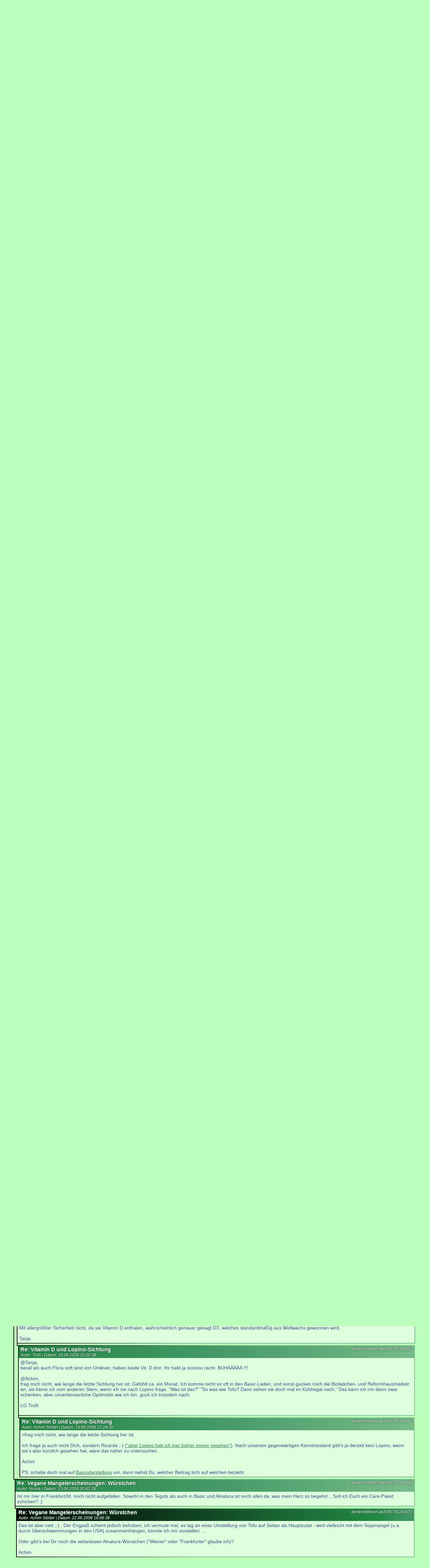

--- FILE ---
content_type: text/html; charset=UTF-8
request_url: https://tierrechtsforen.de/5/41791/41873
body_size: 10692
content:
<html lang="de">
<head>
    <meta name="viewport" content="width=640, user-scalable=yes">
    <title>Re: Vegane Mangelerscheinungen: Würstchen</title>
    <link rel="canonical" href="https://tierrechtsforen.de/5/41791">
    <link rel="stylesheet" type="text/css" href="/read.css" />
    <link rel="stylesheet" type="text/css" href="/common.css" />

    <link rel="alternate" type="application/rss+xml" title="Tierrechtsforen: RSS" href="https://tierrechtsforen.de/rss/rss.php" />
    <link rel="alternate" type="application/rss+xml" title="antiSpe Fragen und Antworten: RSS"
          href="https://tierrechtsforen.de/rss/rss.php?f=5" />

    <meta name="description" content="
    
Das ist aber nett ;-) . Der Engpaß scheint jedoch behoben, ich vermute mal, es lag an einer Umstellung von Tofu auf Seitan als Hauptzutat - wird vielleicht mit dem Sojamangel (u.a. durch Überschwemmungen in den USA) zusammenhängen, könnte ich mir vorstellen ...

Oder gibt's bei Dir noch die seitanlosen Alnatura-Würstchen (&quot;Wiener&quot; oder &quot;Frankfurter&quot; glaube ich)?

Achim    ">
    <style>
        #i41873 .meta {
            background-image: linear-gradient(to right, black 0%, #228844 90%, #449966 100%);
        }

    </style>
    <script lang="javascript" >
        function onpageshow() {
            try {
                //document.getElementById('i41873').scrollIntoView();
                let e = document.getElementById('i41873');
                setTimeout(function () {
                    window.scrollTo(0, e.offsetTop - 5);
                },2);
            } catch (e) {}
        }
    </script>
</head>
<body onpageshow="onpageshow();">
<div id="top">
    <div id="search" >
        <form action="/search.php" method="GET">
            <input type="text" name="search" value="" size="25" placeholder="Schnellsuche..."
                   style="padding-left: 0.5em;" /><input type="submit" value="🔎" style=""/></form>
    </div>
    <div><a href="/">Forenübersicht</a>  <a href="/rss/">RSS</a></div>
    <h1>
        <a href="/5">antiSpe Fragen und Antworten</a>:<br/>
        Vegane Mangelerscheinungen: Würstchen    </h1>
    <h2>Anzahl Beiträge in diesem Thread:
        24    </h2>

    <p>Hinweis: Momentan können keine Beiträge erstellt werden.</p>
    </div>

    <!--  -->
    <div class="tree">
        <article class="post flex" id="i41791">
            <div class="line"></div>
            <div class="text">
                <div class="meta">
                    <div class="perma">
                        <a href="/5/41791/41791" rel="bookmark">tierrechtsforen.de/5/41791/41791</a><br/>                    </div>
                    <h3>Vegane Mangelerscheinungen: Würstchen</h3>
                    <div>
                    Autor: Achim Stößer |
                    Datum: <time datetime="2008-05-11 15:41:50">
                        11.05.2008 15:41:50                        </time>
                    </div>
                </div>
                <div class="body">Z.Z. herrscht hier massiver Würstchenmangel, die Regale in vier Läden sind seit Wochen praktisch dauernd leer - ist das anderswo auch so? Was könnte die Ursache sein?<br />
<br />
Alnatura stellt anscheinend auf eine neue Sorte ("Frankfurter" aus Seitan-Tofu statt Tofu, wenn ich das richtig gesehen habe) um, aber das erklärt nicht den Versorgungsengpaß bei anderen Marken ...<br />
<br />
Herrscht etwa Sojamangel, weil mehr Rinder gemästet werden müssen?<br />
<br />
Oder Veganerüberschuß (niemand sonst ißt ja bekanntlich sowas ;-)? Hier? <br />
<br />
Achim</div>
            </div>
        </article>
        <div class="spacer flex">
            <div class="line"></div>
            <div class="text"></div>
        </div>
                    <div>                <div class="child flex">
                    <div class="line"></div>
                    <div class="text">
                        
    <!--  -->
    <div class="tree">
        <article class="post flex" id="i41792">
            <div class="line"></div>
            <div class="text">
                <div class="meta">
                    <div class="perma">
                        <a href="/5/41791/41792" rel="bookmark">tierrechtsforen.de/5/41791/41792</a><br/>                    </div>
                    <h3>Re: Vegane Mangelerscheinungen: Würstchen</h3>
                    <div>
                    Autor: Claude |
                    Datum: <time datetime="2008-05-11 19:52:24">
                        11.05.2008 19:52:24                        </time>
                    </div>
                </div>
                <div class="body">> Z.Z. herrscht hier massiver Würstchenmangel, die Regale in<br />
> vier Läden sind seit Wochen praktisch dauernd leer - ist das<br />
> anderswo auch so? Was könnte die Ursache sein?<br />
<br />
Massiv nicht aber mir fiel auf, dass eine Art Seitan-Wurst nicht mehr da war. Bei den Sojawürsten gibt's glaub ich immer noch das selbe Angebot. Vor kurzem hab ich sie im Reformhaus wieder gefunden und nun gibt's die wieder nicht mehr. <br />
Leider gibt es hier in den Supermärkten keine veganen Würste.  <br />
<br />
> Alnatura stellt anscheinend auf eine neue Sorte<br />
> ("Frankfurter" aus Seitan-Tofu statt Tofu, wenn ich das<br />
> richtig gesehen habe) um, aber das erklärt nicht den<br />
> Versorgungsengpaß bei anderen Marken ...<br />
<br />
Ich dachte Weizen sei momentan besonders teuer. Oder gilt das auch für Soja.<br />
<br />
> Oder Veganerüberschuß (niemand sonst ißt ja bekanntlich sowas<br />
> ;-)? Hier?<br />
<br />
Eine Verschwörung! DIE wollen dass wir Veganer verhungern. Zum Glück glauben DIE, dass wir nichts anderes als "Fleischersatz" essen könnten.<br />
<br />
Claude</div>
            </div>
        </article>
        <div class="spacer flex">
            <div class="line"></div>
            <div class="text"></div>
        </div>
                    <div>                <div class="child flex">
                    <div class="line"></div>
                    <div class="text">
                        
    <!--  -->
    <div class="tree">
        <article class="post flex" id="i41795">
            <div class="line"></div>
            <div class="text">
                <div class="meta">
                    <div class="perma">
                        <a href="/5/41791/41795" rel="bookmark">tierrechtsforen.de/5/41791/41795</a><br/>                    </div>
                    <h3>Re: Vegane Mangelerscheinungen: Würstchen</h3>
                    <div>
                    Autor: Ricarda |
                    Datum: <time datetime="2008-05-12 19:17:58">
                        12.05.2008 19:17:58                        </time>
                    </div>
                </div>
                <div class="body">Claude schrieb:<br />
> <br />
> Eine Verschwörung! DIE wollen dass wir Veganer verhungern.<br />
> Zum Glück glauben DIE, dass wir nichts anderes als<br />
> "Fleischersatz" essen könnten.<br />
<br />
Bei uns werden dafür die "Fleischersatzprodukte" wegrationalisiert um Platz zu machen für Tiermilchprodukte :(<br />
<br />
Ansonsten ist mir da nichts aufgefallen. Hab gestern erst Würstchen im Schlafrock gegessen *Bauchreib*</div>
            </div>
        </article>
        <div class="spacer flex">
            <div class="line"></div>
            <div class="text"></div>
        </div>
            </div>
                        </div>
                </div>
                <div class="spacer flex">
                    <div class="line"></div>
                    <div class="text"></div>
                </div>
                </div>
            </div>
                        </div>
                </div>
                <div class="spacer flex">
                    <div class="line"></div>
                    <div class="text"></div>
                </div>
                                <div class="child flex">
                    <div class="line"></div>
                    <div class="text">
                        
    <!--  -->
    <div class="tree">
        <article class="post flex" id="i41793">
            <div class="line"></div>
            <div class="text">
                <div class="meta">
                    <div class="perma">
                        <a href="/5/41791/41793" rel="bookmark">tierrechtsforen.de/5/41791/41793</a><br/>                    </div>
                    <h3>Re: Vegane Mangelerscheinungen: Würstchen</h3>
                    <div>
                    Autor: K |
                    Datum: <time datetime="2008-05-12 12:25:13">
                        12.05.2008 12:25:13                        </time>
                    </div>
                </div>
                <div class="body">Wir haben bisher eigentlich immer fast alle Würstchen bekommen. Eine Ausnahme sind die "Maximus Bratgriller" von Taifun, die seit längerer Zeit bei uns nicht mehr zu bekommen sind. Sehr ärgerlich:-(<br />
Ein lokaler Veganwürstchennotstand könnte natürlich mit dem Beginn der Grillsaison zusammen hängen. :-)<br />
<br />
<fieldset><legend> Zitat: </legend>Herrscht etwa Sojamangel, weil mehr Rinder gemästet werden müssen?</fieldset><br />
Mich würde es momentan jedenfalls nicht wundern. Ich finde es aber immer sehr schwierig diesbezüglich vertrauensvolle und aktuelle Zahlen zu bekommen. <br />
Es wird mich auf jeden Fall ärgern, wenn ein Preisanstieg bei Sojaprodukten aufgrund erhöhter Lebensmittelvernichtung in Form von  Masttierfutter oder Biobenzin von vegan lebenden Menschen mit getragen werden muss. <br />
<br />
Gruß<br />
Kurt</div>
            </div>
        </article>
        <div class="spacer flex">
            <div class="line"></div>
            <div class="text"></div>
        </div>
                    <div>                <div class="child flex">
                    <div class="line"></div>
                    <div class="text">
                        
    <!--  -->
    <div class="tree">
        <article class="post flex" id="i41828">
            <div class="line"></div>
            <div class="text">
                <div class="meta">
                    <div class="perma">
                        <a href="/5/41791/41828" rel="bookmark">tierrechtsforen.de/5/41791/41828</a><br/>                    </div>
                    <h3>Re: Vegane Mangelerscheinungen: Würstchen</h3>
                    <div>
                    Autor: Achim Stößer |
                    Datum: <time datetime="2008-06-10 14:24:48">
                        10.06.2008 14:24:48                        </time>
                    </div>
                </div>
                <div class="body">Nachdem im tegut jetzt wieder ewig Ebbe herrschte, habe ich die Kassiererin gefragt, was denn da los sei. Sie meinte, ich müsse in der Metzgereiabteilung nachfragem, die seien dafür zuständig ... das könnte natürlich einiges erklären ;-).<br />
<br />
Am Freitag hatten sie dann endlich wieder welche (wohl eher Zufall, ich wette, inzwischen herrscht wieder gähnende Leere ...).<br />
<br />
Achim<br />
<br />
PS: Ach ja, bei Edeka haben sie inzwischen Alsan ausgelistet, gibt da also keine eßbare Margarine mehr ...</div>
            </div>
        </article>
        <div class="spacer flex">
            <div class="line"></div>
            <div class="text"></div>
        </div>
                    <div>                <div class="child flex">
                    <div class="line"></div>
                    <div class="text">
                        
    <!--  -->
    <div class="tree">
        <article class="post flex" id="i41830">
            <div class="line"></div>
            <div class="text">
                <div class="meta">
                    <div class="perma">
                        <a href="/5/41791/41830" rel="bookmark">tierrechtsforen.de/5/41791/41830</a><br/>                    </div>
                    <h3>Re: Vegane Mangelerscheinungen: Würstchen</h3>
                    <div>
                    Autor: VEGY |
                    Datum: <time datetime="2008-06-10 16:13:17">
                        10.06.2008 16:13:17                        </time>
                    </div>
                </div>
                <div class="body">Alsan immer noch im Minipreis, Real und Marktkauf erhältlich- aber da wo die Butter liegt - seltsamerweise nicht bei der Margarine. <br />
mfg Vegy</div>
            </div>
        </article>
        <div class="spacer flex">
            <div class="line"></div>
            <div class="text"></div>
        </div>
                    <div>                <div class="child flex">
                    <div class="line"></div>
                    <div class="text">
                        
    <!--  -->
    <div class="tree">
        <article class="post flex" id="i41851">
            <div class="line"></div>
            <div class="text">
                <div class="meta">
                    <div class="perma">
                        <a href="/5/41791/41851" rel="bookmark">tierrechtsforen.de/5/41791/41851</a><br/>                    </div>
                    <h3>Vegane Mangelerscheinungen: Margarine</h3>
                    <div>
                    Autor: Achim Stößer |
                    Datum: <time datetime="2008-06-14 14:57:29">
                        14.06.2008 14:57:29                        </time>
                    </div>
                </div>
                <div class="body">Die genannten Läden gibt es hier in der Gegend nicht (dafür allerdinsg Alsan bei tegut und Globus). Nur ist Edeka halt flächendeckend zu finden und auch sonst die Auslistung ein Rückschritt.<br />
<br />
Achim</div>
            </div>
        </article>
        <div class="spacer flex">
            <div class="line"></div>
            <div class="text"></div>
        </div>
                    <div>                <div class="child flex">
                    <div class="line"></div>
                    <div class="text">
                        
    <!--  -->
    <div class="tree">
        <article class="post flex" id="i41861">
            <div class="line"></div>
            <div class="text">
                <div class="meta">
                    <div class="perma">
                        <a href="/5/41791/41861" rel="bookmark">tierrechtsforen.de/5/41791/41861</a><br/>                    </div>
                    <h3>Re: Vegane Mangelerscheinungen: Margarine</h3>
                    <div>
                    Autor: Achim Stößer |
                    Datum: <time datetime="2008-06-15 15:59:41">
                        15.06.2008 15:59:41                        </time>
                    </div>
                </div>
                <div class="body">Ich maile mal an Edeka, daß es nicht so schlau ist, nur unvegane Margarine im Sortiment zu haben, vielleicht nützt's ja was ...<br />
<br />
Achim</div>
            </div>
        </article>
        <div class="spacer flex">
            <div class="line"></div>
            <div class="text"></div>
        </div>
                    <div>                <div class="child flex">
                    <div class="line"></div>
                    <div class="text">
                        
    <!--  -->
    <div class="tree">
        <article class="post flex" id="i41865">
            <div class="line"></div>
            <div class="text">
                <div class="meta">
                    <div class="perma">
                        <a href="/5/41791/41865" rel="bookmark">tierrechtsforen.de/5/41791/41865</a><br/>                    </div>
                    <h3>Re: Vegane Mangelerscheinungen: Margarine</h3>
                    <div>
                    Autor: Achim Stößer |
                    Datum: <time datetime="2008-06-16 13:21:10">
                        16.06.2008 13:21:10                        </time>
                    </div>
                </div>
                <div class="body">Email-Adresse ist übrigens wenig überraschend <a href="mailto:info@edeka.de">info@edeka.de</a>, falls noch jemand mailen will ..<br />
<br />
Achim</div>
            </div>
        </article>
        <div class="spacer flex">
            <div class="line"></div>
            <div class="text"></div>
        </div>
            </div>
                        </div>
                </div>
                <div class="spacer flex">
                    <div class="line"></div>
                    <div class="text"></div>
                </div>
                </div>
            </div>
                        </div>
                </div>
                <div class="spacer flex">
                    <div class="line"></div>
                    <div class="text"></div>
                </div>
                </div>
            </div>
                        </div>
                </div>
                <div class="spacer flex">
                    <div class="line"></div>
                    <div class="text"></div>
                </div>
                </div>
            </div>
                        </div>
                </div>
                <div class="spacer flex">
                    <div class="line"></div>
                    <div class="text"></div>
                </div>
                </div>
            </div>
                        </div>
                </div>
                <div class="spacer flex">
                    <div class="line"></div>
                    <div class="text"></div>
                </div>
                </div>
            </div>
                        </div>
                </div>
                <div class="spacer flex">
                    <div class="line"></div>
                    <div class="text"></div>
                </div>
                                <div class="child flex">
                    <div class="line"></div>
                    <div class="text">
                        
    <!--  -->
    <div class="tree">
        <article class="post flex" id="i41831">
            <div class="line"></div>
            <div class="text">
                <div class="meta">
                    <div class="perma">
                        <a href="/5/41791/41831" rel="bookmark">tierrechtsforen.de/5/41791/41831</a><br/>                    </div>
                    <h3>Neues Sortiment?</h3>
                    <div>
                    Autor: Trolli |
                    Datum: <time datetime="2008-06-12 22:57:52">
                        12.06.2008 22:57:52                        </time>
                    </div>
                </div>
                <div class="body">Hallo,<br />
ich war in Aachen stöbern. Auffallend viele Soja-Fertigprodukte einer einzigen Firma (Knirsch! Mir fällt der Name gerade nicht ein) stapelten sich in den Regalen. Ich war in Reformhäusern, und in dem Bio-Kaufhaus "Basic". Dort hatte ich immer Lopino bekommen, aber das ist nicht mehr gelistet. HEUL! <br />
Mandelmilch gibt's dort auch nicht mehr, obwohl ich die erste (und letzte) Tüte dort gekauft hatte. Es wurde dreist behauptet, dass sie nie Mandelmilch im Sortiment gehabt hätten.<br />
So 1-2 Seitanprodukte finden sich, Soja-Keese, und reichlich Würstchen, Streichwurst, Schnittwurst, Aufschnitt.<br />
Sorgen macht mir, dass die Markenvielfalt wie weggefegt zu sein scheint. Mal gucken, ob sich in den kleinen Bio-Lädchen noch was Alternatives findet.<br />
<br />
Margarine? Ich vertrag die sowieso nicht mehr, aber mein Junior kriegt Flora soft, und mein GG ist Becel-Freak. Sind das vegane Margarinen? Ich habe im Produktanfrageforum nix dazu gefunden, bin vielleicht blind ;-) Falls irgendwer eine vegane, sonnenblumenölfreie Margarine finden sollte, nix wie her mit der Info! <br />
<br />
Okay, ich träum denn mal weiter.... gute Nacht..... zzzzzz.....<br />
<br />
Trolli<br />
<br />
</div>
            </div>
        </article>
        <div class="spacer flex">
            <div class="line"></div>
            <div class="text"></div>
        </div>
                    <div>                <div class="child flex">
                    <div class="line"></div>
                    <div class="text">
                        
    <!--  -->
    <div class="tree">
        <article class="post flex" id="i41832">
            <div class="line"></div>
            <div class="text">
                <div class="meta">
                    <div class="perma">
                        <a href="/5/41791/41832" rel="bookmark">tierrechtsforen.de/5/41791/41832</a><br/>                    </div>
                    <h3>Re: Neues Sortiment?</h3>
                    <div>
                    Autor: Ricarda |
                    Datum: <time datetime="2008-06-13 12:52:13">
                        13.06.2008 12:52:13                        </time>
                    </div>
                </div>
                <div class="body">Trolli schrieb:<br />
>> Hallo,<br />
>> ich war in Aachen stöbern. Auffallend viele Soja-Fertigprodukte >> einer einzigen Firma (Knirsch! Mir fällt der Name gerade nicht <br />
>> ein) stapelten sich in den Regalen. <br />
Viana? Ansonsten ist mir bisher noch keine Firma in der Art aufgefallen.<br />
<br />
>> Ich war in Reformhäusern, <br />
>> und in dem Bio-Kaufhaus "Basic". Dort hatte ich immer Lopino <br />
>> bekommen, aber das ist nicht mehr gelistet. HEUL!<br />
>> Mandelmilch gibt's dort auch nicht mehr, obwohl ich die erste <br />
>> (und letzte) Tüte dort gekauft hatte. Es wurde dreist <br />
>> behauptet, <br />
>> dass sie nie Mandelmilch im Sortiment gehabt hätten.<br />
>> So 1-2 Seitanprodukte finden sich, Soja-Keese, und reichlich <br />
>> Würstchen, Streichwurst, Schnittwurst, Aufschnitt.<br />
>> Sorgen macht mir, dass die Markenvielfalt wie weggefegt zu <br />
>> sein scheint. Mal gucken, ob sich in den kleinen Bio-Lädchen >> noch was Alternatives findet.<br />
<br />
Mandelmilch ist mir im Basic noch nie aufgefallen, aber Lopino hab ich hier bisher immer gesehen.<br />
Wie groß ist die Filiale in Aachen denn? Die muss wohl recht neu sein, denn ich wusste gar nicht, dass es dort auch eine gibt.<br />
In der etwas kleineren Filiale in Bonn haben sie einige Sachen wegrationalisiert und in eine Kühlregalecke gequetscht um Platz zu machen für Drüsensekretprodukte :/<br />
Vielleicht ist ja in Aachen ähnliches passiert.<br />
<br />
Ich hab übrigens auch mal alle Reformhäuser in der Innenstadt abgeklappert, die ich gefunden habe. Irgendwie finde ich in Reformhäusern nie Sachen, die ich brauche. Das einzigste, was ich jemals in einem Reformhaus gekauft hab, ist wohl so ein Döschen Hefeflocken.</div>
            </div>
        </article>
        <div class="spacer flex">
            <div class="line"></div>
            <div class="text"></div>
        </div>
                    <div>                <div class="child flex">
                    <div class="line"></div>
                    <div class="text">
                        
    <!--  -->
    <div class="tree">
        <article class="post flex" id="i41843">
            <div class="line"></div>
            <div class="text">
                <div class="meta">
                    <div class="perma">
                        <a href="/5/41791/41843" rel="bookmark">tierrechtsforen.de/5/41791/41843</a><br/>                    </div>
                    <h3>Re: Neues Sortiment?</h3>
                    <div>
                    Autor: Trolli |
                    Datum: <time datetime="2008-06-14 00:44:22">
                        14.06.2008 00:44:22                        </time>
                    </div>
                </div>
                <div class="body">Hallo Ricarda,<br />
<br />
mit Viana kannst du Recht haben.<br />
<br />
Meine Mandelmilch war im Regal der Oatlys ganz unten, vielleicht als Marktforschungs-Mailch vom Oatly-Vertreter reingestellt. Basic hatte auch keine Hafermilch mehr, die mit Calzium und Algen angereichert ist. Dabei schmeckte diese Hilch lecker, und war gut für meine "Schildkröte" :-(((<br />
Den Laden in Aachen ist wirklich noch recht neu, und er ist groß. Du findest ihn gegenüber dem Theater. <br />
Fies finde ich, dass die dort das frische Sauerkraut offen zwischen die Leichenteile in die Fleischtheke parken. Warum stopfen sie nicht noch anderes Obst und Gemüse dazwischen? Grusel!<br />
Und im Backshop davor kannst du das Meiste knicken! Die mantschen sogar in die Laugenbrezen Butter. Ich habe das Gefühl Biogebäck = Buttergebäck, am besten mit Honig. BÄÄÄÄH!<br />
Ich finde im Reformhaus auch selten was, aber ich habe mein Lieblings-Reformhaus. Die Inhaberin bestellt für uns immer die Sachen, die sie nicht vorrätig hat, z. B. günstige Tüten voll Gluten, Reismehl, Hefeflocken; vegane Pizzaböden, Sojapasten, Haensel-Trockenfutter für meine Männers usw. <br />
In Bioläden werde ich oft noch besser fündig, z. B. Mandelmus, vegane Marmeladen mit Zitronensaft statt künstlicher Zitronensäure, und frische Highlights wie Portulak. <br />
Nur die Lopino-Quelle ist versiegt. :-( Dafür kann ich nicht mal eben nach Bonn düsen, also muss ich wieder mal suchen, suchen, suchen...<br />
<br />
LG<br />
Trolli<br />
<br />
</div>
            </div>
        </article>
        <div class="spacer flex">
            <div class="line"></div>
            <div class="text"></div>
        </div>
            </div>
                        </div>
                </div>
                <div class="spacer flex">
                    <div class="line"></div>
                    <div class="text"></div>
                </div>
                                <div class="child flex">
                    <div class="line"></div>
                    <div class="text">
                        
    <!--  -->
    <div class="tree">
        <article class="post flex" id="i41845">
            <div class="line"></div>
            <div class="text">
                <div class="meta">
                    <div class="perma">
                        <a href="/5/41791/41845" rel="bookmark">tierrechtsforen.de/5/41791/41845</a><br/>                    </div>
                    <h3>Lopino-Sichtung</h3>
                    <div>
                    Autor: Achim Stößer |
                    Datum: <time datetime="2008-06-14 14:46:46">
                        14.06.2008 14:46:46                        </time>
                    </div>
                </div>
                <div class="body"><br />
> Mandelmilch ist mir im Basic noch nie aufgefallen, aber Lopino hab ich hier bisher immer gesehen.<br />
<br />
Wann denn zuletzt?<br />
<br />
Achim</div>
            </div>
        </article>
        <div class="spacer flex">
            <div class="line"></div>
            <div class="text"></div>
        </div>
                    <div>                <div class="child flex">
                    <div class="line"></div>
                    <div class="text">
                        
    <!--  -->
    <div class="tree">
        <article class="post flex" id="i41878">
            <div class="line"></div>
            <div class="text">
                <div class="meta">
                    <div class="perma">
                        <a href="/5/41791/41878" rel="bookmark">tierrechtsforen.de/5/41791/41878</a><br/>                    </div>
                    <h3>Re: Lopino-Sichtung</h3>
                    <div>
                    Autor: Ricarda |
                    Datum: <time datetime="2008-06-23 20:51:51">
                        23.06.2008 20:51:51                        </time>
                    </div>
                </div>
                <div class="body">Puh. Das müsste wohl was her sein, da ich in letzter Zeit vorwiegend im Bonner Basic war.<br />
Dort habe ich aber keinen Lopino gesehen, nur Grillwürstchen mit Lopino drin.<br />
Ich versuch das nächste Mal hier im Basic drauf zu achten.</div>
            </div>
        </article>
        <div class="spacer flex">
            <div class="line"></div>
            <div class="text"></div>
        </div>
                    <div>                <div class="child flex">
                    <div class="line"></div>
                    <div class="text">
                        
    <!--  -->
    <div class="tree">
        <article class="post flex" id="i41881">
            <div class="line"></div>
            <div class="text">
                <div class="meta">
                    <div class="perma">
                        <a href="/5/41791/41881" rel="bookmark">tierrechtsforen.de/5/41791/41881</a><br/>                    </div>
                    <h3>Re: Lopino-Sichtung</h3>
                    <div>
                    Autor: Achim Stößer |
                    Datum: <time datetime="2008-06-28 19:58:47">
                        28.06.2008 19:58:47                        </time>
                    </div>
                </div>
                <div class="body">Ja, Lopino-Produkte gibt es anscheinend merkwürdigerweise noch, nur eben keinen Lopino pur.<br />
<br />
Achim</div>
            </div>
        </article>
        <div class="spacer flex">
            <div class="line"></div>
            <div class="text"></div>
        </div>
                    <div>                <div class="child flex">
                    <div class="line"></div>
                    <div class="text">
                        
    <!--  -->
    <div class="tree">
        <article class="post flex" id="i41895">
            <div class="line"></div>
            <div class="text">
                <div class="meta">
                    <div class="perma">
                        <a href="/5/41791/41895" rel="bookmark">tierrechtsforen.de/5/41791/41895</a><br/>                    </div>
                    <h3>Re: Lopino-Sichtung</h3>
                    <div>
                    Autor: Ricarda |
                    Datum: <time datetime="2008-07-16 19:17:57">
                        16.07.2008 19:17:57                        </time>
                    </div>
                </div>
                <div class="body">Okay. Ich hab jetzt extra nochmal in Bonn im Basic nachgeschaut und hier in Köln in einer Filiale.<br />
Es gibt dort auch nur Bratwürste mit Lopino drin, aber das wars dann auch.<br />
Mandelmilch habe ich auch keine gesehen.</div>
            </div>
        </article>
        <div class="spacer flex">
            <div class="line"></div>
            <div class="text"></div>
        </div>
                    <div>                <div class="child flex">
                    <div class="line"></div>
                    <div class="text">
                        
    <!--  -->
    <div class="tree">
        <article class="post flex" id="i41896">
            <div class="line"></div>
            <div class="text">
                <div class="meta">
                    <div class="perma">
                        <a href="/5/41791/41896" rel="bookmark">tierrechtsforen.de/5/41791/41896</a><br/>                    </div>
                    <h3>Re: Lopino-Sichtung</h3>
                    <div>
                    Autor: Trolli |
                    Datum: <time datetime="2008-07-17 00:28:33">
                        17.07.2008 00:28:33                        </time>
                    </div>
                </div>
                <div class="body">Hallo Ricarda,<br />
kannst du rauskriegen, von welcher Firma die Würste sind? <br />
Dann könnte man recherchieren, woher die ihre Lopino-Quelle haben.<br />
Oder sind die Würste Uralt-Relikte?<br />
<br />
LG<br />
Trolli<br />
<br />
</div>
            </div>
        </article>
        <div class="spacer flex">
            <div class="line"></div>
            <div class="text"></div>
        </div>
                    <div>                <div class="child flex">
                    <div class="line"></div>
                    <div class="text">
                        
    <!--  -->
    <div class="tree">
        <article class="post flex" id="i41897">
            <div class="line"></div>
            <div class="text">
                <div class="meta">
                    <div class="perma">
                        <a href="/5/41791/41897" rel="bookmark">tierrechtsforen.de/5/41791/41897</a><br/>                    </div>
                    <h3>Re: Lopino-Sichtung</h3>
                    <div>
                    Autor: Ricarda |
                    Datum: <time datetime="2008-07-17 11:00:38">
                        17.07.2008 11:00:38                        </time>
                    </div>
                </div>
                <div class="body">Trolli schrieb:<br />
> kannst du rauskriegen, von welcher Firma die Würste sind? <br />
> Dann könnte man recherchieren, woher die ihre Lopino-Quelle<br />
> haben.<br />
Ich versuch dran zu denken.<br />
<br />
> Oder sind die Würste Uralt-Relikte?<br />
Keine Ahnung.<br />
Aber Achim meinte doch zwei Beiträge höher, dass es Produkte mit Lopino verarbeitet noch gibt, nur keinen Lopino an sich.</div>
            </div>
        </article>
        <div class="spacer flex">
            <div class="line"></div>
            <div class="text"></div>
        </div>
                    <div>                <div class="child flex">
                    <div class="line"></div>
                    <div class="text">
                        
    <!--  -->
    <div class="tree">
        <article class="post flex" id="i41906">
            <div class="line"></div>
            <div class="text">
                <div class="meta">
                    <div class="perma">
                        <a href="/5/41791/41906" rel="bookmark">tierrechtsforen.de/5/41791/41906</a><br/>                    </div>
                    <h3>Re: Lopino-Sichtung</h3>
                    <div>
                    Autor: Ricarda |
                    Datum: <time datetime="2008-07-21 22:38:28">
                        21.07.2008 22:38:28                        </time>
                    </div>
                </div>
                <div class="body">Hab heute drauf geachtet. Die Würstchen sind von Landkrone.<br />
Die haben auf ihrer Homepage den Lopino komischerweise noch gelistet.</div>
            </div>
        </article>
        <div class="spacer flex">
            <div class="line"></div>
            <div class="text"></div>
        </div>
            </div>
                        </div>
                </div>
                <div class="spacer flex">
                    <div class="line"></div>
                    <div class="text"></div>
                </div>
                </div>
            </div>
                        </div>
                </div>
                <div class="spacer flex">
                    <div class="line"></div>
                    <div class="text"></div>
                </div>
                </div>
            </div>
                        </div>
                </div>
                <div class="spacer flex">
                    <div class="line"></div>
                    <div class="text"></div>
                </div>
                </div>
            </div>
                        </div>
                </div>
                <div class="spacer flex">
                    <div class="line"></div>
                    <div class="text"></div>
                </div>
                </div>
            </div>
                        </div>
                </div>
                <div class="spacer flex">
                    <div class="line"></div>
                    <div class="text"></div>
                </div>
                </div>
            </div>
                        </div>
                </div>
                <div class="spacer flex">
                    <div class="line"></div>
                    <div class="text"></div>
                </div>
                </div>
            </div>
                        </div>
                </div>
                <div class="spacer flex">
                    <div class="line"></div>
                    <div class="text"></div>
                </div>
                </div>
            </div>
                        </div>
                </div>
                <div class="spacer flex">
                    <div class="line"></div>
                    <div class="text"></div>
                </div>
                                <div class="child flex">
                    <div class="line"></div>
                    <div class="text">
                        
    <!--  -->
    <div class="tree">
        <article class="post flex" id="i41833">
            <div class="line"></div>
            <div class="text">
                <div class="meta">
                    <div class="perma">
                        <a href="/5/41791/41833" rel="bookmark">tierrechtsforen.de/5/41791/41833</a><br/>                    </div>
                    <h3>Vitamin D meist unvegan</h3>
                    <div>
                    Autor: Tanja |
                    Datum: <time datetime="2008-06-13 15:48:09">
                        13.06.2008 15:48:09                        </time>
                    </div>
                </div>
                <div class="body">> Margarine? Ich vertrag die sowieso nicht mehr, aber mein<br />
> Junior kriegt Flora soft, und mein GG ist Becel-Freak. Sind<br />
> das vegane Margarinen? <br />
<br />
Mit allergrößter Sicherheit nicht, da sie Vitamin D enthalen, wahrscheinlich genauer gesagt D3, welches standardmäßig aus Wollwachs gewonnen wird.<br />
<br />
Tanja</div>
            </div>
        </article>
        <div class="spacer flex">
            <div class="line"></div>
            <div class="text"></div>
        </div>
                    <div>                <div class="child flex">
                    <div class="line"></div>
                    <div class="text">
                        
    <!--  -->
    <div class="tree">
        <article class="post flex" id="i41862">
            <div class="line"></div>
            <div class="text">
                <div class="meta">
                    <div class="perma">
                        <a href="/5/41791/41862" rel="bookmark">tierrechtsforen.de/5/41791/41862</a><br/>                    </div>
                    <h3>Re: Vitamin D und Lopino-Sichtung</h3>
                    <div>
                    Autor: Trolli |
                    Datum: <time datetime="2008-06-16 10:20:38">
                        16.06.2008 10:20:38                        </time>
                    </div>
                </div>
                <div class="body">@Tanja,<br />
becel als auch Flora soft sind von Unilever, haben beide Vit. D drin. Ihr habt ja sooooo recht. BUHÄÄÄÄÄ !!!<br />
<br />
@Achim,<br />
frag mich nicht, wie lange die letzte Sichtung her ist. Gefühlt ca. ein Monat. Ich komme nicht so oft in den Basic-Laden, und sonst gucken mich die Biolädchen- und Reformhausmädelz an, als käme ich vom anderen Stern, wenn ich sie nach Lopino frage. "Was ist das?" "So was wie Tofu? Dann sehen sie doch mal im Kühlregal nach." Das kann ich mir dann zwar schenken, aber unverbesserliche Optimistin wie ich bin, guck ich trotzdem nach. <br />
<br />
LG Trolli<br />
<br />
</div>
            </div>
        </article>
        <div class="spacer flex">
            <div class="line"></div>
            <div class="text"></div>
        </div>
                    <div>                <div class="child flex">
                    <div class="line"></div>
                    <div class="text">
                        
    <!--  -->
    <div class="tree">
        <article class="post flex" id="i41867">
            <div class="line"></div>
            <div class="text">
                <div class="meta">
                    <div class="perma">
                        <a href="/5/41791/41867" rel="bookmark">tierrechtsforen.de/5/41791/41867</a><br/>                    </div>
                    <h3>Re: Vitamin D und Lopino-Sichtung</h3>
                    <div>
                    Autor: Achim Stößer |
                    Datum: <time datetime="2008-06-19 17:24:30">
                        19.06.2008 17:24:30                        </time>
                    </div>
                </div>
                <div class="body">>frag mich nicht, wie lange die letzte Sichtung her ist.<br />
<br />
Ich frage ja auch nicht Dich, sondern Ricarda ;-) (<a href="http://veganismus.ch/foren/read.php?f=5&i=41832&t=41791" target="_blank">"aber Lopino hab ich hier bisher immer gesehen"</a>). Nach unserem gegenwärtigen Kenntnisstand gibt's ja derzeit kein Lopino, wenn sie's also kürzlich gesehen hat, wäre das näher zu untersuchen.<br />
<br />
Achim<br />
<br />
PS: schalte doch mal auf <a href="http://veganismus.ch/foren/read.php?f=5&i=41832&t=41791&v=t" target="_blank">Baumdarstellung</a> um, dann siehst Du, welcher Beitrag sich auf welchen bezieht.</div>
            </div>
        </article>
        <div class="spacer flex">
            <div class="line"></div>
            <div class="text"></div>
        </div>
            </div>
                        </div>
                </div>
                <div class="spacer flex">
                    <div class="line"></div>
                    <div class="text"></div>
                </div>
                </div>
            </div>
                        </div>
                </div>
                <div class="spacer flex">
                    <div class="line"></div>
                    <div class="text"></div>
                </div>
                </div>
            </div>
                        </div>
                </div>
                <div class="spacer flex">
                    <div class="line"></div>
                    <div class="text"></div>
                </div>
                </div>
            </div>
                        </div>
                </div>
                <div class="spacer flex">
                    <div class="line"></div>
                    <div class="text"></div>
                </div>
                                <div class="child flex">
                    <div class="line"></div>
                    <div class="text">
                        
    <!--  -->
    <div class="tree">
        <article class="post flex" id="i41842">
            <div class="line"></div>
            <div class="text">
                <div class="meta">
                    <div class="perma">
                        <a href="/5/41791/41842" rel="bookmark">tierrechtsforen.de/5/41791/41842</a><br/>                    </div>
                    <h3>Re: Vegane Mangelerscheinungen: Würstchen</h3>
                    <div>
                    Autor: Nicola |
                    Datum: <time datetime="2008-06-13 20:42:28">
                        13.06.2008 20:42:28                        </time>
                    </div>
                </div>
                <div class="body">Ist mir hier in Frankfurt/M. noch nicht aufgefallen. Sowohl in den Teguts als auch in Basic und Alnatura ist noch alles da, was mein Herz so begehrt... Soll ich Euch ein Care-Paket schicken? ;)</div>
            </div>
        </article>
        <div class="spacer flex">
            <div class="line"></div>
            <div class="text"></div>
        </div>
                    <div>                <div class="child flex">
                    <div class="line"></div>
                    <div class="text">
                        
    <!--  -->
    <div class="tree">
        <article class="post flex" id="i41873">
            <div class="line"></div>
            <div class="text">
                <div class="meta">
                    <div class="perma">
                        <a href="/5/41791/41873" rel="bookmark">tierrechtsforen.de/5/41791/41873</a><br/>                    </div>
                    <h3>Re: Vegane Mangelerscheinungen: Würstchen</h3>
                    <div>
                    Autor: Achim Stößer |
                    Datum: <time datetime="2008-06-22 16:06:36">
                        22.06.2008 16:06:36                        </time>
                    </div>
                </div>
                <div class="body">Das ist aber nett ;-) . Der Engpaß scheint jedoch behoben, ich vermute mal, es lag an einer Umstellung von Tofu auf Seitan als Hauptzutat - wird vielleicht mit dem Sojamangel (u.a. durch Überschwemmungen in den USA) zusammenhängen, könnte ich mir vorstellen ...<br />
<br />
Oder gibt's bei Dir noch die seitanlosen Alnatura-Würstchen ("Wiener" oder "Frankfurter" glaube ich)?<br />
<br />
Achim</div>
            </div>
        </article>
        <div class="spacer flex">
            <div class="line"></div>
            <div class="text"></div>
        </div>
            </div>
                        </div>
                </div>
                <div class="spacer flex">
                    <div class="line"></div>
                    <div class="text"></div>
                </div>
                </div>
            </div>
                        </div>
                </div>
                <div class="spacer flex">
                    <div class="line"></div>
                    <div class="text"></div>
                </div>
                </div>
            </div>
    <br/>
<br/>
</body>
</html>
